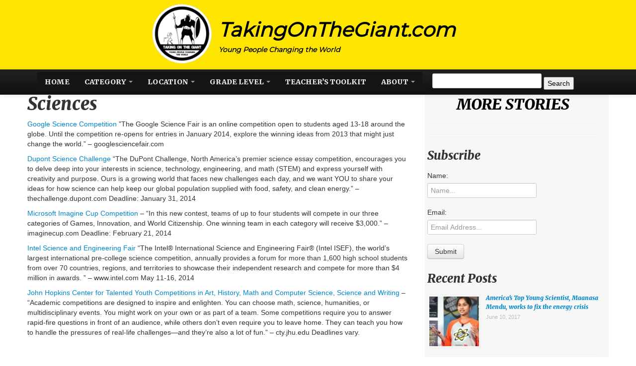

--- FILE ---
content_type: text/html; charset=UTF-8
request_url: http://www.takingonthegiant.com/sciences/
body_size: 11407
content:
<!DOCTYPE html>
<html>  

<head>
    <!--Below comment is the Alexa Verification id please do not delete-->
    <!--g5O88tfn8qk_aY-gbsyxx8kN5oI-->

    <link href='https://fonts.googleapis.com/css?family=Sigmar+One' rel='stylesheet' type='text/css'>
    <meta charset="utf-8">
    <title>Taking On The Giant</title>
    <meta name="viewport" content="width=device-width, initial-scale=5.0">

    <!-- Le styles -->
    <link href="http://www.takingonthegiant.com/wp-content/themes/wpbootstrap/style.css" rel="stylesheet">


    <!-- Le HTML5 shim, for IE6-8 support of HTML5 elements -->
    <!--[if lt IE 9]>
      <script src="https://html5shim.googlecode.com/svn/trunk/html5.js"></script>
    <![endif]-->
	

        <link rel='dns-prefetch' href='//s.w.org' />
<link rel="alternate" type="application/rss+xml" title="Taking on the Giant &raquo; Sciences Comments Feed" href="https://www.takingonthegiant.com/sciences/feed/" />
		<script type="text/javascript">
			window._wpemojiSettings = {"baseUrl":"https:\/\/s.w.org\/images\/core\/emoji\/13.0.1\/72x72\/","ext":".png","svgUrl":"https:\/\/s.w.org\/images\/core\/emoji\/13.0.1\/svg\/","svgExt":".svg","source":{"concatemoji":"http:\/\/www.takingonthegiant.com\/wp-includes\/js\/wp-emoji-release.min.js?ver=5.6.16"}};
			!function(e,a,t){var n,r,o,i=a.createElement("canvas"),p=i.getContext&&i.getContext("2d");function s(e,t){var a=String.fromCharCode;p.clearRect(0,0,i.width,i.height),p.fillText(a.apply(this,e),0,0);e=i.toDataURL();return p.clearRect(0,0,i.width,i.height),p.fillText(a.apply(this,t),0,0),e===i.toDataURL()}function c(e){var t=a.createElement("script");t.src=e,t.defer=t.type="text/javascript",a.getElementsByTagName("head")[0].appendChild(t)}for(o=Array("flag","emoji"),t.supports={everything:!0,everythingExceptFlag:!0},r=0;r<o.length;r++)t.supports[o[r]]=function(e){if(!p||!p.fillText)return!1;switch(p.textBaseline="top",p.font="600 32px Arial",e){case"flag":return s([127987,65039,8205,9895,65039],[127987,65039,8203,9895,65039])?!1:!s([55356,56826,55356,56819],[55356,56826,8203,55356,56819])&&!s([55356,57332,56128,56423,56128,56418,56128,56421,56128,56430,56128,56423,56128,56447],[55356,57332,8203,56128,56423,8203,56128,56418,8203,56128,56421,8203,56128,56430,8203,56128,56423,8203,56128,56447]);case"emoji":return!s([55357,56424,8205,55356,57212],[55357,56424,8203,55356,57212])}return!1}(o[r]),t.supports.everything=t.supports.everything&&t.supports[o[r]],"flag"!==o[r]&&(t.supports.everythingExceptFlag=t.supports.everythingExceptFlag&&t.supports[o[r]]);t.supports.everythingExceptFlag=t.supports.everythingExceptFlag&&!t.supports.flag,t.DOMReady=!1,t.readyCallback=function(){t.DOMReady=!0},t.supports.everything||(n=function(){t.readyCallback()},a.addEventListener?(a.addEventListener("DOMContentLoaded",n,!1),e.addEventListener("load",n,!1)):(e.attachEvent("onload",n),a.attachEvent("onreadystatechange",function(){"complete"===a.readyState&&t.readyCallback()})),(n=t.source||{}).concatemoji?c(n.concatemoji):n.wpemoji&&n.twemoji&&(c(n.twemoji),c(n.wpemoji)))}(window,document,window._wpemojiSettings);
		</script>
		<style type="text/css">
img.wp-smiley,
img.emoji {
	display: inline !important;
	border: none !important;
	box-shadow: none !important;
	height: 1em !important;
	width: 1em !important;
	margin: 0 .07em !important;
	vertical-align: -0.1em !important;
	background: none !important;
	padding: 0 !important;
}
</style>
	<link rel='stylesheet' id='wp-block-library-css'  href='http://www.takingonthegiant.com/wp-includes/css/dist/block-library/style.min.css?ver=5.6.16' type='text/css' media='all' />
<link rel='stylesheet' id='rs-plugin-settings-css'  href='http://www.takingonthegiant.com/wp-content/plugins/revslider-old/public/assets/css/rs6.css?ver=6.4.2' type='text/css' media='all' />
<style id='rs-plugin-settings-inline-css' type='text/css'>
#rs-demo-id {}
</style>
<script type='text/javascript' src='http://www.takingonthegiant.com/wp-includes/js/jquery/jquery.min.js?ver=3.5.1' id='jquery-core-js'></script>
<script type='text/javascript' src='http://www.takingonthegiant.com/wp-includes/js/jquery/jquery-migrate.min.js?ver=3.3.2' id='jquery-migrate-js'></script>
<script type='text/javascript' src='http://www.takingonthegiant.com/wp-content/themes/wpbootstrap/bootstrap/js/bootstrap.js?ver=5.6.16' id='custom-script-js'></script>
<link rel="https://api.w.org/" href="https://www.takingonthegiant.com/wp-json/" /><link rel="alternate" type="application/json" href="https://www.takingonthegiant.com/wp-json/wp/v2/pages/2501" /><link rel="EditURI" type="application/rsd+xml" title="RSD" href="https://www.takingonthegiant.com/xmlrpc.php?rsd" />
<link rel="wlwmanifest" type="application/wlwmanifest+xml" href="http://www.takingonthegiant.com/wp-includes/wlwmanifest.xml" /> 
<meta name="generator" content="WordPress 5.6.16" />
<link rel="canonical" href="https://www.takingonthegiant.com/sciences/" />
<link rel='shortlink' href='https://www.takingonthegiant.com/?p=2501' />
<link rel="alternate" type="application/json+oembed" href="https://www.takingonthegiant.com/wp-json/oembed/1.0/embed?url=https%3A%2F%2Fwww.takingonthegiant.com%2Fsciences%2F" />
<link rel="alternate" type="text/xml+oembed" href="https://www.takingonthegiant.com/wp-json/oembed/1.0/embed?url=https%3A%2F%2Fwww.takingonthegiant.com%2Fsciences%2F&#038;format=xml" />
<style>.addtoany_subscribe img{border:0;}</style>
<meta name="generator" content="Powered by Slider Revolution 6.4.2 - responsive, Mobile-Friendly Slider Plugin for WordPress with comfortable drag and drop interface." />
<script type="text/javascript">function setREVStartSize(e){
			//window.requestAnimationFrame(function() {				 
				window.RSIW = window.RSIW===undefined ? window.innerWidth : window.RSIW;	
				window.RSIH = window.RSIH===undefined ? window.innerHeight : window.RSIH;	
				try {								
					var pw = document.getElementById(e.c).parentNode.offsetWidth,
						newh;
					pw = pw===0 || isNaN(pw) ? window.RSIW : pw;
					e.tabw = e.tabw===undefined ? 0 : parseInt(e.tabw);
					e.thumbw = e.thumbw===undefined ? 0 : parseInt(e.thumbw);
					e.tabh = e.tabh===undefined ? 0 : parseInt(e.tabh);
					e.thumbh = e.thumbh===undefined ? 0 : parseInt(e.thumbh);
					e.tabhide = e.tabhide===undefined ? 0 : parseInt(e.tabhide);
					e.thumbhide = e.thumbhide===undefined ? 0 : parseInt(e.thumbhide);
					e.mh = e.mh===undefined || e.mh=="" || e.mh==="auto" ? 0 : parseInt(e.mh,0);		
					if(e.layout==="fullscreen" || e.l==="fullscreen") 						
						newh = Math.max(e.mh,window.RSIH);					
					else{					
						e.gw = Array.isArray(e.gw) ? e.gw : [e.gw];
						for (var i in e.rl) if (e.gw[i]===undefined || e.gw[i]===0) e.gw[i] = e.gw[i-1];					
						e.gh = e.el===undefined || e.el==="" || (Array.isArray(e.el) && e.el.length==0)? e.gh : e.el;
						e.gh = Array.isArray(e.gh) ? e.gh : [e.gh];
						for (var i in e.rl) if (e.gh[i]===undefined || e.gh[i]===0) e.gh[i] = e.gh[i-1];
											
						var nl = new Array(e.rl.length),
							ix = 0,						
							sl;					
						e.tabw = e.tabhide>=pw ? 0 : e.tabw;
						e.thumbw = e.thumbhide>=pw ? 0 : e.thumbw;
						e.tabh = e.tabhide>=pw ? 0 : e.tabh;
						e.thumbh = e.thumbhide>=pw ? 0 : e.thumbh;					
						for (var i in e.rl) nl[i] = e.rl[i]<window.RSIW ? 0 : e.rl[i];
						sl = nl[0];									
						for (var i in nl) if (sl>nl[i] && nl[i]>0) { sl = nl[i]; ix=i;}															
						var m = pw>(e.gw[ix]+e.tabw+e.thumbw) ? 1 : (pw-(e.tabw+e.thumbw)) / (e.gw[ix]);					
						newh =  (e.gh[ix] * m) + (e.tabh + e.thumbh);
					}				
					if(window.rs_init_css===undefined) window.rs_init_css = document.head.appendChild(document.createElement("style"));					
					document.getElementById(e.c).height = newh+"px";
					window.rs_init_css.innerHTML += "#"+e.c+"_wrapper { height: "+newh+"px }";				
				} catch(e){
					console.log("Failure at Presize of Slider:" + e)
				}					   
			//});
		  };</script>
		<style type="text/css" id="wp-custom-css">
			.btn-primary:hover, .btn-primary:active, .btn-primary.active, .btn-primary.disabled, .btn-primary[disabled] {
    color: #ffffff;
    background-color: #;
    *: ;
    background-color: #ffffff;
	display: none
}		</style>
		

  </head>
  <body>
  <div class="navbar navbar-inverse navbar-fixed-top" style="padding-top: 0px; margin-top: -10px;">
	<div class="headline" style="padding-top: 10px;">
	<div style="margin: auto; width: 700px;" class="top_mobile">
		<div style="float: left; width: 150px;" class="t_mobile">
		<img src="https://www.takingonthegiant.com/wp-content/uploads/2013/10/logo-1.png" style="width: 90%;" style="logo_main"/></div><div style="float: left; width: 70%; color: black; margin-top: 30px; text-align: left;margin-bottom: 0px; text-decoration: none;"><h1 style="font-family: 'Montserrat', sans-serif; text-decoration: none; font-size: 40px;" class="text_logo">TakingOnTheGiant.com</h1>
<h5 style="text-align: left; color: black;font-family: 'Montserrat', sans-serif;">Young People Changing the World</h5></div>
</div>
</div>
    <div class="navbar-inner" style="padding-bottom: 10px;">
      <div class="container">
        <a class="brand" href="http://www.takingonthegiant.com"></a>
        <div class="nav-collapse collapse">
          <ul id="ul_a" class="nav" style="color: white; margin-top: 5px;">

              <!--<li class="page_item page-item-1679"><a href="https://www.takingonthegiant.com/11th-international-youth-conference-european-values-for-the-future-of-see-countries/">11th International Youth Conference “European Values for the Future of SEE Countries&#8221;</a></li>
<li class="page_item page-item-4139"><a href="https://www.takingonthegiant.com/about-2/">About</a></li>
<li class="page_item page-item-3041"><a href="https://www.takingonthegiant.com/asia/">Asia</a></li>
<li class="page_item page-item-3209"><a href="https://www.takingonthegiant.com/common-core-quizzes/">Common Core Curriculum Project with quizzes linked to CCSS</a></li>
<li class="page_item page-item-1098"><a href="https://www.takingonthegiant.com/contact-us/">Contact Us</a></li>
<li class="page_item page-item-1111 page_item_has_children"><a href="https://www.takingonthegiant.com/contests/">Contests</a>
<ul class='children'>
	<li class="page_item page-item-1483"><a href="https://www.takingonthegiant.com/contests/our-continent-our-future-photo-and-essay-contest/">“Our Continent, Our Future” Photo and Essay Contest</a></li>
	<li class="page_item page-item-2690"><a href="https://www.takingonthegiant.com/contests/arts-contests-competitions/">Arts Contests and Competitions</a></li>
	<li class="page_item page-item-1475"><a href="https://www.takingonthegiant.com/contests/ashoka-youth-venture/">Ashoka Youth Venture</a></li>
	<li class="page_item page-item-1492"><a href="https://www.takingonthegiant.com/contests/college-social-innovator-contest/">College Social Innovator Contest</a></li>
	<li class="page_item page-item-1458"><a href="https://www.takingonthegiant.com/contests/contests-2/">Contests</a></li>
	<li class="page_item page-item-1481"><a href="https://www.takingonthegiant.com/contests/european-youth-award/">European Youth Award</a></li>
	<li class="page_item page-item-1464"><a href="https://www.takingonthegiant.com/contests/icaap11-call-for-abstracts/">ICAAP11-CALL FOR ABSTRACTS</a></li>
	<li class="page_item page-item-1485"><a href="https://www.takingonthegiant.com/contests/international-essay-contest-for-young-people/">International Essay Contest for Young People</a></li>
	<li class="page_item page-item-1479"><a href="https://www.takingonthegiant.com/contests/microsofts-cybersecurity-2020-student-essay-contest/">Microsoft&#8217;s Cybersecurity 2020. Student Essay Contest</a></li>
	<li class="page_item page-item-1494"><a href="https://www.takingonthegiant.com/contests/mozilla-firefox-challenge-for-social-and-humanitarian-causes/">Mozilla Firefox Challenge for Social and Humanitarian Causes</a></li>
	<li class="page_item page-item-1468"><a href="https://www.takingonthegiant.com/contests/orange-african-social-venture-prize-2013/">ORANGE AFRICAN SOCIAL VENTURE PRIZE 2013</a></li>
	<li class="page_item page-item-1473"><a href="https://www.takingonthegiant.com/contests/the-global-student-entrepreneur-awards-gsea-program/">The Global Student Entrepreneur Awards (GSEA) Program</a></li>
	<li class="page_item page-item-1489"><a href="https://www.takingonthegiant.com/contests/the-international-childrens-peace-prize/">The International Children’s Peace Prize</a></li>
	<li class="page_item page-item-1496"><a href="https://www.takingonthegiant.com/contests/under-30-ceo-awards/">Under 30 CEO Awards</a></li>
	<li class="page_item page-item-1487"><a href="https://www.takingonthegiant.com/contests/youth-venture-summit-at-mit/">Youth Venture Summit at MIT</a></li>
</ul>
</li>
<li class="page_item page-item-3880"><a href="https://www.takingonthegiant.com/curriculum-guide-cecilia-cassini-youngest-fashion-designer-us/">Curriculum guide for Cecilia Cassini, youngest fashion designer in US</a></li>
<li class="page_item page-item-3853"><a href="https://www.takingonthegiant.com/curriculum-guide-claudette-colvin/">Curriculum Guide for Claudette Colvin</a></li>
<li class="page_item page-item-3638"><a href="https://www.takingonthegiant.com/curriculum-guide-kelvin-doe-made-radio-station-trash/">Curriculum guide for Kelvin Doe who made a radio station from trash</a></li>
<li class="page_item page-item-3617"><a href="https://www.takingonthegiant.com/curriculum-including-quiz-story-harnoor-gill/">Curriculum including quiz for story about Harnoor Gill</a></li>
<li class="page_item page-item-2503"><a href="https://www.takingonthegiant.com/entrepreneurship/">Entrepreneurship</a></li>
<li class="page_item page-item-2499"><a href="https://www.takingonthegiant.com/essay-contests/">Essay Contests</a></li>
<li class="page_item page-item-2522"><a href="https://www.takingonthegiant.com/europe/">Europe</a></li>
<li class="page_item page-item-3340"><a href="https://www.takingonthegiant.com/example-1-common-core-quiz-linked-standard/">Example #1 Common Core Quiz linked to standard (Claudette Colvin)</a></li>
<li class="page_item page-item-3348"><a href="https://www.takingonthegiant.com/example-2-common-core-quiz-linked-standards-claudette-colvin/">Example #2: Common Core quiz linked to standards (Claudette Colvin)</a></li>
<li class="page_item page-item-3376"><a href="https://www.takingonthegiant.com/example-3-common-core-quiz-debate-moderator-media-plus-reading/">Example #3: Common Core quiz (Debate moderator) media plus reading</a></li>
<li class="page_item page-item-3379"><a href="https://www.takingonthegiant.com/example-4-common-core-quiz-kelvin-doe/">Example #4: Common Core Quiz (Kelvin Doe)</a></li>
<li class="page_item page-item-2282"><a href="https://www.takingonthegiant.com/jolie-transcript-with-malala/">Jolie Transcript with Malala</a></li>
<li class="page_item page-item-2277"><a href="https://www.takingonthegiant.com/lesson-plan-for-unit-on-heros-and-legends/">LESSON PLAN for UNIT on HEROS and LEGENDS</a></li>
<li class="page_item page-item-2531"><a href="https://www.takingonthegiant.com/lesson-plans/">Lesson Plans</a></li>
<li class="page_item page-item-3623"><a href="https://www.takingonthegiant.com/middle-school-curriculum-guide-story-harnoor-gill/">Middle School Curriculum guide for story about Harnoor Gill</a></li>
<li class="page_item page-item-3647"><a href="https://www.takingonthegiant.com/middle-school-curriculum-guide-story-kelvin-doe/">Middle School Curriculum guide for story about Kelvin Doe</a></li>
<li class="page_item page-item-2511"><a href="https://www.takingonthegiant.com/north-america/">North America</a></li>
<li class="page_item page-item-1078"><a href="https://www.takingonthegiant.com/partnerships/">Partnerships</a></li>
<li class="page_item page-item-2505"><a href="https://www.takingonthegiant.com/political-and-social-causes/">Political and Social Causes</a></li>
<li class="page_item page-item-5436"><a href="https://www.takingonthegiant.com/posts/">Posts</a></li>
<li class="page_item page-item-3066"><a href="https://www.takingonthegiant.com/posts-category/">Posts by Category</a></li>
<li class="page_item page-item-3911"><a href="https://www.takingonthegiant.com/posts-grade-level/">Posts by grade level</a></li>
<li class="page_item page-item-3028"><a href="https://www.takingonthegiant.com/location/">Posts by Location</a></li>
<li class="page_item page-item-3039"><a href="https://www.takingonthegiant.com/africa/">Posts by Location</a></li>
<li class="page_item page-item-1593"><a href="https://www.takingonthegiant.com/roma-access-program-to-fund-training-for-roma-youth/">Roma Access Program to fund training for Roma youth</a></li>
<li class="page_item page-item-2501 current_page_item"><a href="https://www.takingonthegiant.com/sciences/" aria-current="page">Sciences</a></li>
<li class="page_item page-item-5367"><a href="https://www.takingonthegiant.com/search/">Search</a></li>
<li class="page_item page-item-3791"><a href="https://www.takingonthegiant.com/short-video-explaining-common-core/">Short video explaining Common Core</a></li>
<li class="page_item page-item-2514"><a href="https://www.takingonthegiant.com/south-america/">South America</a></li>
<li class="page_item page-item-1081"><a href="https://www.takingonthegiant.com/staff-2/">Staff</a></li>
<li class="page_item page-item-1112"><a href="https://www.takingonthegiant.com/contributors/">Submissions</a></li>
<li class="page_item page-item-2978"><a href="https://www.takingonthegiant.com/subscribe/">Subscribe</a></li>
<li class="page_item page-item-2360"><a href="https://www.takingonthegiant.com/">Taking On The Giant</a></li>
<li class="page_item page-item-3869"><a href="https://www.takingonthegiant.com/quiz-video-page/">TakingOnTheGiant.com Quiz video page- Cecilia Cassina</a></li>
<li class="page_item page-item-3901"><a href="https://www.takingonthegiant.com/takingonthegiant-com-quiz-video-kelvin-doe/">TakingOnTheGiant.com Quiz video- Kelvin Doe</a></li>
<li class="page_item page-item-4001"><a href="https://www.takingonthegiant.com/teacher-guide-hannah-taylor/">Teacher Guide for Hannah Taylor</a></li>
<li class="page_item page-item-3998"><a href="https://www.takingonthegiant.com/teacher-guide-mo-bridges/">Teacher Guide for Mo Bridges</a></li>
<li class="page_item page-item-3991"><a href="https://www.takingonthegiant.com/teachers-guide-louis-braille/">Teacher&#8217;s Guide for Louis Braille</a></li>
<li class="page_item page-item-3988"><a href="https://www.takingonthegiant.com/teachers-guide-ryan-hreljac/">Teacher&#8217;s Guide for Ryan Hreljac</a></li>
<li class="page_item page-item-4130"><a href="https://www.takingonthegiant.com/teachers-toolkit-2/">Teacher&#8217;s Toolkit</a></li>
<li class="page_item page-item-1094"><a href="https://www.takingonthegiant.com/teachers-toolkit/">Teachers&#8217; Toolkit</a></li>
<li class="page_item page-item-2524"><a href="https://www.takingonthegiant.com/the-middle-east/">The Middle East</a></li>
<li class="page_item page-item-1172 page_item_has_children"><a href="https://www.takingonthegiant.com/trainings/">Trainings</a>
<ul class='children'>
	<li class="page_item page-item-1526"><a href="https://www.takingonthegiant.com/trainings/apl-education-program/">APL Education Program</a></li>
	<li class="page_item page-item-1528"><a href="https://www.takingonthegiant.com/trainings/asean-leaders-fostering-program/">ASEAN Leaders Fostering Program</a></li>
	<li class="page_item page-item-1540"><a href="https://www.takingonthegiant.com/trainings/child-and-youth-institute/">Child and Youth Institute</a></li>
	<li class="page_item page-item-1534"><a href="https://www.takingonthegiant.com/trainings/fgis-summer-course-in-kosovo/">FGI’s Summer Course in Kosovo</a></li>
	<li class="page_item page-item-1524"><a href="https://www.takingonthegiant.com/trainings/global-scholars-program/">Global Scholars Program</a></li>
	<li class="page_item page-item-1548"><a href="https://www.takingonthegiant.com/trainings/international-summer-camp-and-workshop-in-palestine/">International Summer Camp and Workshop in Palestine</a></li>
	<li class="page_item page-item-1538"><a href="https://www.takingonthegiant.com/trainings/international-workshop-on-youth-initiative-leadership-and-entrepreneurial-development-finland/">International Workshop on Youth Initiative, Leadership and Entrepreneurial Development, Finland</a></li>
	<li class="page_item page-item-1544"><a href="https://www.takingonthegiant.com/trainings/international-world-wide-web-conference/">International World Wide Web Conference</a></li>
	<li class="page_item page-item-1530"><a href="https://www.takingonthegiant.com/trainings/kosovo-summer-program/">Kosovo Summer Program</a></li>
	<li class="page_item page-item-1536"><a href="https://www.takingonthegiant.com/trainings/leadership-institute-for-secondary-school-teachers/">Leadership Institute for Secondary School Teachers</a></li>
	<li class="page_item page-item-1522"><a href="https://www.takingonthegiant.com/trainings/leadership-training-kenya/">Leadership Training&#8211; Kenya</a></li>
	<li class="page_item page-item-2441"><a href="https://www.takingonthegiant.com/trainings/monumental-an-event-you-dont-want-to-miss/">Monumental: an event you don&#8217;t want to miss</a></li>
	<li class="page_item page-item-1532"><a href="https://www.takingonthegiant.com/trainings/peace-and-leadership-summer-seminar/">Peace and Leadership Summer Seminar</a></li>
	<li class="page_item page-item-1546"><a href="https://www.takingonthegiant.com/trainings/student-conference-on-international-law-jerusalem/">Student Conference on International Law, Jerusalem</a></li>
	<li class="page_item page-item-1550"><a href="https://www.takingonthegiant.com/trainings/trainings-2/">Trainings</a></li>
	<li class="page_item page-item-1542"><a href="https://www.takingonthegiant.com/trainings/unaoc-education-first-summer-school/">UNAOC-Education First Summer School</a></li>
</ul>
</li>
<li class="page_item page-item-2535"><a href="https://www.takingonthegiant.com/videos-with-transcripts/">Videos with Transcripts</a></li>
<li class="page_item page-item-2289"><a href="https://www.takingonthegiant.com/french-malala-page/">Worksheets for Malala French Hero Lesson</a></li>
<li class="page_item page-item-40 page_item_has_children"><a href="https://www.takingonthegiant.com/about/">About</a>
<ul class='children'>
	<li class="page_item page-item-544"><a href="https://www.takingonthegiant.com/about/contact-us/">Contact Us</a></li>
	<li class="page_item page-item-1109"><a href="https://www.takingonthegiant.com/about/human-rights/">Human Rights</a></li>
</ul>
</li>
<li class="page_item page-item-2783"><a href="https://www.takingonthegiant.com/articles/">Post by category</a></li>
<li class="page_item page-item-1108"><a href="https://www.takingonthegiant.com/mission/">Mission</a></li>
<li class="page_item page-item-2787"><a href="https://www.takingonthegiant.com/archives/">Search</a></li>
<li class="page_item page-item-1509"><a href="https://www.takingonthegiant.com/funding-opportunities/commonwealth-professional-fellowships/">Commonwealth Professional Fellowships</a></li>
<li class="page_item page-item-1511"><a href="https://www.takingonthegiant.com/funding-opportunities/erasmus-mundus-scholarship-for-developing-countries/">Erasmus Mundus Scholarship for Developing Countries</a></li>
<li class="page_item page-item-1515"><a href="https://www.takingonthegiant.com/funding-opportunities/flashstarts-summer-program/">FlashStarts&#8217; Summer Program</a></li>
<li class="page_item page-item-1513"><a href="https://www.takingonthegiant.com/funding-opportunities/grant-for-innovation-in-conflict-transformation-youth-as-change-makers/">Grant for Innovation in Conflict Transformation: Youth as Change Makers</a></li>
<li class="page_item page-item-1507"><a href="https://www.takingonthegiant.com/funding-opportunities/youth-technology-innovation-fund-ytif/">Youth Technology Innovation Fund (YTIF)</a></li>
<li class="page_item page-item-4602"><a href="https://www.takingonthegiant.com/opportunities/jams/">Jams &#038; Programs &#8211; YES! – Connecting, Inspiring and Collaborating with Young Changemakers</a></li>
 -->

	      <div id="nav_main" class="menu-menu1-container"><ul id="menu-menu1" class="nav navbar-inverse navbar-fixed-top"><li id="menu-item-1123" class="menu-item menu-item-type-custom menu-item-object-custom menu-item-1123"><a title="Home" href="https://www.takingonthegiant.com/">Home</a></li>
<li id="menu-item-3069" class="menu-item menu-item-type-post_type menu-item-object-page menu-item-has-children menu-item-3069 dropdown"><a title="Category" href="#" data-toggle="dropdown" class="dropdown-toggle" aria-haspopup="true">Category <span class="caret"></span></a>
<ul role="menu" class=" dropdown-menu">
	<li id="menu-item-5363" class="menu-item menu-item-type-taxonomy menu-item-object-category menu-item-5363"><a title="Activism" href="https://www.takingonthegiant.com/category/activism/">Activism</a></li>
	<li id="menu-item-5316" class="menu-item menu-item-type-taxonomy menu-item-object-category menu-item-5316"><a title="Arts" href="https://www.takingonthegiant.com/category/arts/">Arts</a></li>
	<li id="menu-item-5314" class="menu-item menu-item-type-taxonomy menu-item-object-category menu-item-5314"><a title="Charity" href="https://www.takingonthegiant.com/category/charity/">Charity</a></li>
	<li id="menu-item-5315" class="menu-item menu-item-type-taxonomy menu-item-object-category menu-item-5315"><a title="Education" href="https://www.takingonthegiant.com/category/education/">Education</a></li>
	<li id="menu-item-5301" class="menu-item menu-item-type-taxonomy menu-item-object-category menu-item-5301"><a title="Entrepreneur" href="https://www.takingonthegiant.com/category/business/">Entrepreneur</a></li>
	<li id="menu-item-5313" class="menu-item menu-item-type-taxonomy menu-item-object-category menu-item-5313"><a title="Environment" href="https://www.takingonthegiant.com/category/environment/">Environment</a></li>
	<li id="menu-item-5323" class="menu-item menu-item-type-taxonomy menu-item-object-category menu-item-5323"><a title="Health" href="https://www.takingonthegiant.com/category/health/">Health</a></li>
	<li id="menu-item-5317" class="menu-item menu-item-type-taxonomy menu-item-object-category menu-item-5317"><a title="Historical" href="https://www.takingonthegiant.com/category/historical/">Historical</a></li>
	<li id="menu-item-5302" class="menu-item menu-item-type-taxonomy menu-item-object-category menu-item-5302"><a title="Humanitarian" href="https://www.takingonthegiant.com/category/humanitarian/">Humanitarian</a></li>
	<li id="menu-item-5318" class="menu-item menu-item-type-taxonomy menu-item-object-category menu-item-5318"><a title="Science and Technology" href="https://www.takingonthegiant.com/category/science/">Science and Technology</a></li>
	<li id="menu-item-5540" class="menu-item menu-item-type-taxonomy menu-item-object-category menu-item-5540"><a title="Women&#039;s Rights" href="https://www.takingonthegiant.com/category/womens-rights/">Women&#8217;s Rights</a></li>
</ul>
</li>
<li id="menu-item-3045" class="menu-item menu-item-type-post_type menu-item-object-page menu-item-has-children menu-item-3045 dropdown"><a title="Location" href="#" data-toggle="dropdown" class="dropdown-toggle" aria-haspopup="true">Location <span class="caret"></span></a>
<ul role="menu" class=" dropdown-menu">
	<li id="menu-item-5321" class="menu-item menu-item-type-taxonomy menu-item-object-category menu-item-5321"><a title="Africa" href="https://www.takingonthegiant.com/category/africa/">Africa</a></li>
	<li id="menu-item-5547" class="menu-item menu-item-type-taxonomy menu-item-object-category menu-item-5547"><a title="Asia" href="https://www.takingonthegiant.com/category/asia/">Asia</a></li>
	<li id="menu-item-5322" class="menu-item menu-item-type-taxonomy menu-item-object-category menu-item-5322"><a title="Australia, Southeast Asia and Oceania" href="https://www.takingonthegiant.com/category/australia/">Australia, Southeast Asia and Oceania</a></li>
	<li id="menu-item-5319" class="menu-item menu-item-type-taxonomy menu-item-object-category menu-item-5319"><a title="India" href="https://www.takingonthegiant.com/category/india/">India</a></li>
	<li id="menu-item-5320" class="menu-item menu-item-type-taxonomy menu-item-object-category menu-item-5320"><a title="Middle East" href="https://www.takingonthegiant.com/category/mideast/">Middle East</a></li>
	<li id="menu-item-5544" class="menu-item menu-item-type-taxonomy menu-item-object-category menu-item-5544"><a title="Europe" href="https://www.takingonthegiant.com/category/europe/">Europe</a></li>
	<li id="menu-item-5548" class="menu-item menu-item-type-taxonomy menu-item-object-category menu-item-5548"><a title="South America" href="https://www.takingonthegiant.com/category/southamerica/">South America</a></li>
	<li id="menu-item-5312" class="menu-item menu-item-type-taxonomy menu-item-object-category menu-item-5312"><a title="US and Canada" href="https://www.takingonthegiant.com/category/uscanada/">US and Canada</a></li>
</ul>
</li>
<li id="menu-item-5306" class="menu-item menu-item-type-post_type menu-item-object-page menu-item-has-children menu-item-5306 dropdown"><a title="Grade Level" href="#" data-toggle="dropdown" class="dropdown-toggle" aria-haspopup="true">Grade Level <span class="caret"></span></a>
<ul role="menu" class=" dropdown-menu">
	<li id="menu-item-5543" class="menu-item menu-item-type-taxonomy menu-item-object-category menu-item-5543"><a title="Middle School Version" href="https://www.takingonthegiant.com/category/middle-school-version/">Middle School Version</a></li>
</ul>
</li>
<li id="menu-item-4131" class="menu-item menu-item-type-post_type menu-item-object-page menu-item-4131"><a title="Teacher&#039;s Toolkit" href="https://www.takingonthegiant.com/teachers-toolkit-2/">Teacher&#8217;s Toolkit</a></li>
<li id="menu-item-4140" class="menu-item menu-item-type-post_type menu-item-object-page menu-item-has-children menu-item-4140 dropdown"><a title="About" href="#" data-toggle="dropdown" class="dropdown-toggle" aria-haspopup="true">About <span class="caret"></span></a>
<ul role="menu" class=" dropdown-menu">
	<li id="menu-item-5362" class="menu-item menu-item-type-post_type menu-item-object-page menu-item-5362"><a title="Contact Us" href="https://www.takingonthegiant.com/contact-us/">Contact Us</a></li>
	<li id="menu-item-5361" class="menu-item menu-item-type-post_type menu-item-object-page menu-item-5361"><a title="Mission" href="https://www.takingonthegiant.com/mission/">Mission</a></li>
	<li id="menu-item-5358" class="menu-item menu-item-type-post_type menu-item-object-page menu-item-5358"><a title="Staff" href="https://www.takingonthegiant.com/staff-2/">Staff</a></li>
	<li id="menu-item-5360" class="menu-item menu-item-type-post_type menu-item-object-page menu-item-5360"><a title="Subscribe" href="https://www.takingonthegiant.com/subscribe/">Subscribe</a></li>
	<li id="menu-item-5359" class="menu-item menu-item-type-post_type menu-item-object-page menu-item-5359"><a title="Submissions" href="https://www.takingonthegiant.com/contributors/">Submissions</a></li>
</ul>
</li>
</ul></div>
          </ul>
<div style="margin-top: -17px; color: #FFE600;"><form role="search" method="get" id="searchform" class="searchform" action="https://www.takingonthegiant.com/">
				<div>
					<label class="screen-reader-text" for="s">Search for:</label>
					<input type="text" value="" name="s" id="s" />
					<input type="submit" id="searchsubmit" value="Search" />
				</div>
			</form></div>

        </div><!--/.nav-collapse -->
      </div>
    </div>
  </div>

  <div class="container" style="margin-top: 150px;">
<div class="row">
  <div class="span8">

			<h1>Sciences</h1>
	  	<p dir="ltr"><a href="https://www.googlesciencefair.com/en/2013/">Google Science Competition</a> ”The Google Science Fair is an online competition open to students aged 13-18 around the globe. Until the competition re-opens for entries in January 2014, explore the winning ideas from 2013 that might just change the world.” – googlesciencefair.com</p>
<p dir="ltr"><a href="http://thechallenge.dupont.com/">Dupont Science Challenge</a> “The DuPont Challenge, North America’s premier science essay competition, encourages you to delve deep into your interests in science, technology, engineering, and math (STEM) and express yourself with creativity and purpose. Ours is a growing world that faces new challenges each day, and we want YOU to share your ideas for how science can help keep our global population supplied with food, safety, and clean energy.” – thechallenge.dupont.com Deadline: January 31, 2014</p>
<p dir="ltr"><a href="http://www.imaginecup.com/Competition/3012#?fbid=vXwY70CYM6o">Microsoft Imagine Cup Competition</a> &#8211; “In this new contest, teams of up to four students will compete in our three categories of Games, Innovation, and World Citizenship. One winning team in each category will receive $3,000.” – imaginecup.com Deadline: February 21, 2014</p>
<p dir="ltr"><a href="http://www.intel.com/content/www/us/en/education/competitions/international-science-and-engineering-fair.html">Intel Science and Engineering Fair</a> “The Intel® International Science and Engineering Fair® (Intel ISEF), the world’s largest international pre-college science competition, annually provides a forum for more than 1,600 high school students from over 70 countries, regions, and territories to showcase their independent research and compete for more than $4 million in awards. ” – www.intel.com May 11-16, 2014</p>
<p dir="ltr"><a href="http://cty.jhu.edu/imagine/resources/competitions/">John Hopkins Center for Talented Youth Competitions in Art, History, Math and Computer Science, Science and Writing</a> &#8211; “Academic competitions are designed to inspire and enlighten. You can choose math, science, humanities, or multidisciplinary events. You might work on your own or as part of a team. Some competitions require you to answer rapid-fire questions in front of an audience, while others don’t even require you to leave home. They can teach you how to handle the pressures of real-life challenges—and they’re also a lot of fun.” – cty.jhu.edu Deadlines vary.</p>
<p>&nbsp;</p>

	
  </div>
  <div id="main_sidebar" class="span4">
    <div style="margin-left:5px; margin-right: 20px;">
    <div id="text-7" class="widget widget_text">			<div class="textwidget"><h1 style="color: black; font-size: 30px; text-align: center; font-family: "Merriweather","Lucida Console", "Georgia", "Arial", serif;">MORE STORIES</h1></div>
		</div><div id="text-6" class="widget widget_text">			<div class="textwidget"><hr>
<!-- Start of StatCounter Code for Default Guide -->
<script type="text/javascript">
var sc_project=8604437; 
var sc_invisible=1; 
var sc_security="c511ce01"; 
var sc_https=1; 
var scJsHost = (("https:" == document.location.protocol) ?
"https://secure." : "http://www.");
document.write("<sc"+"ript type='text/javascript' src='" +
scJsHost+
"statcounter.com/counter/counter.js'></"+"script>");
</script>
<noscript><div class="statcounter"><a title="shopify
analytics" href="http://statcounter.com/shopify/" target="_blank" rel="noopener"><img class="statcounter"
src="http://c.statcounter.com/8604437/0/c511ce01/1/"
alt="shopify analytics"></a></div></noscript>
<!-- End of StatCounter Code for Default Guide --></div>
		</div><div id="text-5" class="widget widget_text">			<div class="textwidget"><hr></div>
		</div><div id="text-4" class="widget widget_text"><h3>Subscribe</h3>			<div class="textwidget"><form class="sml_subscribe" method="post"><input class="sml_hiddenfield" name="sml_subscribe" type="hidden" value="1"><p class="sml_name"><label class="sml_namelabel" for="sml_name">Name:</label><input class="sml_nameinput" placeholder="Name..." name="sml_name" type="text" value=""></p><p class="sml_email"><label class="sml_emaillabel" for="sml_email">Email:</label><input class="sml_emailinput" name="sml_email" placeholder="Email Address..." type="text" value=""></p><p class="sml_submit"><input name="submit" class="btn sml_submitbtn" type="submit" value="Submit"></p></form>
</div>
		</div>	<style>
		.rpwe-block ul {
			list-style: none !important;
			margin-left: 0 !important;
			padding-left: 0 !important;
		}

		.rpwe-block li {
			border-bottom: 1px solid #eee;
			margin-bottom: 10px;
			padding-bottom: 10px;
			list-style-type: none;
		}

		.rpwe-block a {
			display: inline !important;
			text-decoration: none;
		}

		.rpwe-block h3 {
			background: none !important;
			clear: none;
			margin-bottom: 0 !important;
			margin-top: 0 !important;
			font-weight: 400;
			font-size: 12px !important;
			line-height: 1.5em;
		}

		.rpwe-thumb {
			border: 1px solid #EEE !important;
			box-shadow: none !important;
			margin: 2px 10px 2px 0;
			padding: 3px !important;
		}

		.rpwe-summary {
			font-size: 12px;
		}

		.rpwe-time {
			color: #bbb;
			font-size: 11px;
		}

		.rpwe-comment {
			color: #bbb;
			font-size: 11px;
			padding-left: 5px;
		}

		.rpwe-alignleft {
			display: inline;
			float: left;
		}

		.rpwe-alignright {
			display: inline;
			float: right;
		}

		.rpwe-aligncenter {
			display: block;
			margin-left: auto;
			margin-right: auto;
		}

		.rpwe-clearfix:before,
		.rpwe-clearfix:after {
			content: "";
			display: table !important;
		}

		.rpwe-clearfix:after {
			clear: both;
		}

		.rpwe-clearfix {
			zoom: 1;
		}
	</style>
<div id="rpwe_widget-2" class="widget rpwe_widget recent-posts-extended"><h3>Recent Posts</h3><div  class="rpwe-block "><ul class="rpwe-ul"><li class="rpwe-li rpwe-clearfix"><a class="rpwe-img" href="https://www.takingonthegiant.com/2017/06/10/americas-top-young-scientist-maanasa-mendu-works-fix-energy-crisis/"  rel="bookmark"><img class="rpwe-alignleft rpwe-thumb" src="https://www.takingonthegiant.com/wp-content/uploads/2017/06/mendu-e1498236541510-100x100.jpg" alt="America&#8217;s Top Young Scientist, Maanasa Mendu, works to fix the energy crisis"></a><h3 class="rpwe-title"><a href="https://www.takingonthegiant.com/2017/06/10/americas-top-young-scientist-maanasa-mendu-works-fix-energy-crisis/" title="Permalink to America&#8217;s Top Young Scientist, Maanasa Mendu, works to fix the energy crisis" rel="bookmark">America&#8217;s Top Young Scientist, Maanasa Mendu, works to fix the energy crisis</a></h3><time class="rpwe-time published" datetime="2017-06-10T19:02:14-04:00">June 10, 2017</time></li><li class="rpwe-li rpwe-clearfix"><a class="rpwe-img" href="https://www.takingonthegiant.com/2017/05/12/alex-sheen-renews-faith-promises/"  rel="bookmark"><img class="rpwe-alignleft rpwe-thumb" src="https://www.takingonthegiant.com/wp-content/uploads/2017/05/1asheeen-100x100.jpg" alt="Alex Sheen Renews Faith in Promises"></a><h3 class="rpwe-title"><a href="https://www.takingonthegiant.com/2017/05/12/alex-sheen-renews-faith-promises/" title="Permalink to Alex Sheen Renews Faith in Promises" rel="bookmark">Alex Sheen Renews Faith in Promises</a></h3><time class="rpwe-time published" datetime="2017-05-12T12:58:45-04:00">May 12, 2017</time></li><li class="rpwe-li rpwe-clearfix"><a class="rpwe-img" href="https://www.takingonthegiant.com/2017/05/02/anjali-appadurai-gives-powerful-speech-un-conference-climate-change/"  rel="bookmark"><img class="rpwe-alignleft rpwe-thumb" src="https://www.takingonthegiant.com/wp-content/uploads/2017/05/anjali_appadurai_headshot-100x100.png" alt="Anjali Appadurai, a predecessor to Greta, gives powerful speech to UN Conference on Climate"></a><h3 class="rpwe-title"><a href="https://www.takingonthegiant.com/2017/05/02/anjali-appadurai-gives-powerful-speech-un-conference-climate-change/" title="Permalink to Anjali Appadurai, a predecessor to Greta, gives powerful speech to UN Conference on Climate" rel="bookmark">Anjali Appadurai, a predecessor to Greta, gives powerful speech to UN Conference on Climate</a></h3><time class="rpwe-time published" datetime="2017-05-02T18:01:10-04:00">May 2, 2017</time></li><li class="rpwe-li rpwe-clearfix"><a class="rpwe-img" href="https://www.takingonthegiant.com/2017/03/10/head-techwiz-heart-gold-shubham-banerjee/"  rel="bookmark"><img class="rpwe-alignleft rpwe-thumb" src="https://www.takingonthegiant.com/wp-content/uploads/2015/02/Shubhuam-100x100.jpg" alt="Teen Makes Cheap Machine to Print Braille"></a><h3 class="rpwe-title"><a href="https://www.takingonthegiant.com/2017/03/10/head-techwiz-heart-gold-shubham-banerjee/" title="Permalink to Teen Makes Cheap Machine to Print Braille" rel="bookmark">Teen Makes Cheap Machine to Print Braille</a></h3><time class="rpwe-time published" datetime="2017-03-10T10:00:27-05:00">March 10, 2017</time></li><li class="rpwe-li rpwe-clearfix"><a class="rpwe-img" href="https://www.takingonthegiant.com/2016/07/06/high-school-valedictorian-fights-undocumented-immigrants/" rel="bookmark"><img class="rpwe-alignleft rpwe-thumb rpwe-default-thumb" src="http://placehold.it/45x45/f0f0f0/ccc" alt="High School Valedictorian Fights for Undocumented Immigrants" width="100" height="100"></a><h3 class="rpwe-title"><a href="https://www.takingonthegiant.com/2016/07/06/high-school-valedictorian-fights-undocumented-immigrants/" title="Permalink to High School Valedictorian Fights for Undocumented Immigrants" rel="bookmark">High School Valedictorian Fights for Undocumented Immigrants</a></h3><time class="rpwe-time published" datetime="2016-07-06T13:27:20-04:00">July 6, 2016</time></li><li class="rpwe-li rpwe-clearfix"><a class="rpwe-img" href="https://www.takingonthegiant.com/2016/06/15/leman/" rel="bookmark"><img class="rpwe-alignleft rpwe-thumb rpwe-default-thumb" src="http://placehold.it/45x45/f0f0f0/ccc" alt="10 Year-Old Raised $10 million For Victims" width="100" height="100"></a><h3 class="rpwe-title"><a href="https://www.takingonthegiant.com/2016/06/15/leman/" title="Permalink to 10 Year-Old Raised $10 million For Victims" rel="bookmark">10 Year-Old Raised $10 million For Victims</a></h3><time class="rpwe-time published" datetime="2016-06-15T13:22:34-04:00">June 15, 2016</time></li><li class="rpwe-li rpwe-clearfix"><a class="rpwe-img" href="https://www.takingonthegiant.com/2016/06/08/bechtel/" rel="bookmark"><img class="rpwe-alignleft rpwe-thumb rpwe-default-thumb" src="http://placehold.it/45x45/f0f0f0/ccc" alt="She Finds Landmines with Music" width="100" height="100"></a><h3 class="rpwe-title"><a href="https://www.takingonthegiant.com/2016/06/08/bechtel/" title="Permalink to She Finds Landmines with Music" rel="bookmark">She Finds Landmines with Music</a></h3><time class="rpwe-time published" datetime="2016-06-08T12:12:48-04:00">June 8, 2016</time></li><li class="rpwe-li rpwe-clearfix"><a class="rpwe-img" href="https://www.takingonthegiant.com/2016/02/16/a-hs-freshmans-cancer-breakthrough-2/" rel="bookmark"><img class="rpwe-alignleft rpwe-thumb rpwe-default-thumb" src="http://placehold.it/45x45/f0f0f0/ccc" alt="A HS Freshman&#8217;s Cancer Breakthrough" width="100" height="100"></a><h3 class="rpwe-title"><a href="https://www.takingonthegiant.com/2016/02/16/a-hs-freshmans-cancer-breakthrough-2/" title="Permalink to A HS Freshman&#8217;s Cancer Breakthrough" rel="bookmark">A HS Freshman&#8217;s Cancer Breakthrough</a></h3><time class="rpwe-time published" datetime="2016-02-16T15:37:01-05:00">February 16, 2016</time></li><li class="rpwe-li rpwe-clearfix"><a class="rpwe-img" href="https://www.takingonthegiant.com/2015/06/25/scott/" rel="bookmark"><img class="rpwe-alignleft rpwe-thumb rpwe-default-thumb" src="http://placehold.it/45x45/f0f0f0/ccc" alt="Making Lemonade and Hope from Lemons" width="100" height="100"></a><h3 class="rpwe-title"><a href="https://www.takingonthegiant.com/2015/06/25/scott/" title="Permalink to Making Lemonade and Hope from Lemons" rel="bookmark">Making Lemonade and Hope from Lemons</a></h3><time class="rpwe-time published" datetime="2015-06-25T04:22:31-04:00">June 25, 2015</time></li><li class="rpwe-li rpwe-clearfix"><a class="rpwe-img" href="https://www.takingonthegiant.com/2015/06/09/derek-pacque-turned-pet-peeve-profit/" rel="bookmark"><img class="rpwe-alignleft rpwe-thumb rpwe-default-thumb" src="http://placehold.it/45x45/f0f0f0/ccc" alt="How Derek Pacque turned a Pet Peeve into Profit" width="100" height="100"></a><h3 class="rpwe-title"><a href="https://www.takingonthegiant.com/2015/06/09/derek-pacque-turned-pet-peeve-profit/" title="Permalink to How Derek Pacque turned a Pet Peeve into Profit" rel="bookmark">How Derek Pacque turned a Pet Peeve into Profit</a></h3><time class="rpwe-time published" datetime="2015-06-09T15:05:30-04:00">June 9, 2015</time></li></ul></div><!-- Generated by http://wordpress.org/plugins/recent-posts-widget-extended/ --></div>  
    </div> 
</div>

<div class="span12">
   <!-- begin sidebar2 -->
<div id="sidebar2">
<ul>
     <div id="text-3" class="headwidget widget_text">			<div class="textwidget"></div>
		</div>  </ul>
</div>
 
<!-- end sidebar2 -->

</div>


    <script type='text/javascript' src='http://www.takingonthegiant.com/wp-content/plugins/revslider-old/public/assets/js/rbtools.min.js?ver=6.4.2' defer='defer' id='tp-tools-js'></script>
<script type='text/javascript' src='http://www.takingonthegiant.com/wp-content/plugins/revslider-old/public/assets/js/rs6.min.js?ver=6.4.2' defer='defer' id='revmin-js'></script>
<script type='text/javascript' src='http://www.takingonthegiant.com/wp-includes/js/wp-embed.min.js?ver=5.6.16' id='wp-embed-js'></script>

</div>
<div style="width: 100%; background-color: black; padding-top: 50px; padding-bottom: 50px; margin-top: 50px; margin-bottom: -50px;">
        <p style="text-align: center; color: white;">Copyright Taking On The Giant. All rights reserved.</p>
</div>
</div>







--- FILE ---
content_type: text/css
request_url: http://www.takingonthegiant.com/wp-content/themes/wpbootstrap/style.css
body_size: 1481
content:
/*
Theme Name: WP Bootstrap
Description: A simple responsive theme built with Bootstrap
Author: Max Buck
Version: 1.01
Tags: responsive, white, bootstrap

*/
@import url('bootstrap/css/bootstrap.css');
@import url('bootstrap/css/bootstrap-responsive.css');
@import url('bootstrap/css/jquery.fancybox.css');
@import url(https://fonts.googleapis.com/css?family=Merriweather:900,900italic);
@import url(https://fonts.googleapis.com/css?family=Codystar|Hanalei+Fill|Montez|Rum+Raisin|Chango);
@import url(https://fonts.googleapis.com/css?family=Montserrat);

.navbar-inner{
margin-top: -10px;
margin-bottom: 0px;
padding: 0px;
background-color: #FFE600;
height: 20px;
}

.thumbnail-wrapper {
width: 200px;
float: left;
margin-right: 20px;
margin-bottom: 20px;
}

.front {
float: left;
width: 450px;
}

.navbar navbar-inverse navbar-fixed-top{
background-color: #FFE600;
}

.headline {
text-align: center; 
color: white;
background-color: #FFE600;
height: 150px;
}


.headline_h3 {
font-family: 'Montserrat', sans-serif;
font-size: 12px;
text-decoration: none;
text-transform: uppercase;
font-family: 'Montserrat', sans-serif;
}

.nav {
}

#subscribe{
visibility:hidden;
display:none;
}
#hoverscribe:hover + #subscribe{
    visibility:visible;
    display:block;
}


#wpcufpn_widget_2874{
height:750px;
}

#wpcufpn_widget_2874.h1{

font-family: "Merriweather","Lucida Console", "Georgia", "Arial", serif;

}

.menu-item {
background-color: #151515;
}

.dropdown-menu {
background-color: #151515;
}

.thumbnail{
border:0px solid;
}

.wpcu_block_title {

font-family: "Merriweather","Lucida Console", "Georgia", "Arial", serif;
font-style:italic;
color:black;
line-height:1em;

}

.wpcufpn_outside {
margin-top: 8px;
}
.wpcufpn_container {
text-align: center;
display: block;
height: 750px;
background: #fff;
margin-top:10px;
}


#ul_a a {
 
	color: #E8E8E8;
        font-size: 100%;
	font-family: "Merriweather","Lucida Console", "Georgia", "Arial", serif;
	text-transform: uppercase;


}

body {
	padding-bottom: 40px;
	
}

h1{
font-family: "Merriweather","Lucida Console", "Georgia", "Arial", serif;
font-style:italic;
}

h2, h3, h5 {

	font-family: "Merriweather","Lucida Console", "Georgia", "Arial", serif;

}

h3,h5 {
      font-style:italic;
}

.ppw-post-title{
	font-family:"Tahoma", "Verdana", "Arial", sans-serif; 
	font-weight: bold;
	font-size: 12;
}


p {

	font-family:"Calibri","Tahoma", "Verdana", "Arial", sans-serif; 
}

ul
{
list-style-type: none;
}

.carousel.slide{
	color: #ffffff;
	width: 100%;
}

#main_sidebar{

	background-color: #F7F7F7;
}


img.alignright { float: right; margin: 0 0 1em 1em; }
img.alignleft { float: left; margin: 0 1em 1em 0; }
img.aligncenter { display: block; margin-left: auto; margin-right: auto; }
.alignright { float: right; }
.alignleft { float: left; }
.aligncenter { display: block; margin-left: auto; margin-right: auto; }

.imgVid {
 width:240px;
 height: 135px;
}

.rowSpacer {
 padding:20px 0 20px 0;
}


.row {
margin-top: 30px;
}


.alignnone {
    margin: 5px 20px 20px 0;
}

.aligncenter,
div.aligncenter {
    display: block;
    margin: 5px auto 5px auto;
}

.alignright {
    float:right;
    margin: 5px 0 20px 20px;
}

.alignleft {
    float: left;
    margin: 5px 20px 20px 0;
}

.aligncenter {
    display: block;
    margin: 5px auto 5px auto;
}

a img.alignright {
    float: right;
    margin: 5px 0 20px 20px;
}

a img.alignnone {
    margin: 5px 20px 20px 0;
}

a img.alignleft {
    float: left;
    margin: 5px 20px 20px 0;
}

a img.aligncenter {
    display: block;
    margin-left: auto;
    margin-right: auto
}

.wp-caption {
    background: #fff;
    border: 1px solid #f0f0f0;
    max-width: 96%; /* Image does not overflow the content area */
    padding: 5px 3px 10px;
    text-align: right;
}

.wp-caption.alignnone {
    margin: 5px 20px 20px 0;
}

.wp-caption.alignleft {
    margin: 5px 20px 20px 0;
}

.wp-caption.alignright {
    margin: 5px 0 20px 20px;
}

.wp-caption img {
    border: 0 none;
    height: auto;
    margin: 0;
    max-width: 98.5%;
    padding: 0;
    width: auto;
}

.wp-caption p.wp-caption-text {
    font-size: 11px;
    line-height: 17px;
    margin: 0;
    padding: 0 4px 5px;
}

.carousel-caption a {
    color: white!important;
    text-align: right;
 }

.carousel-caption {
    background: rgba(0, 0, 0, 0) none repeat scroll 0 0;
    bottom: 0;
    left: 0;
    padding: 15px;
    position: absolute;
    right: 0;
}

.carousel-caption p { 
    line-height: 5px;
    text-align: right;
}